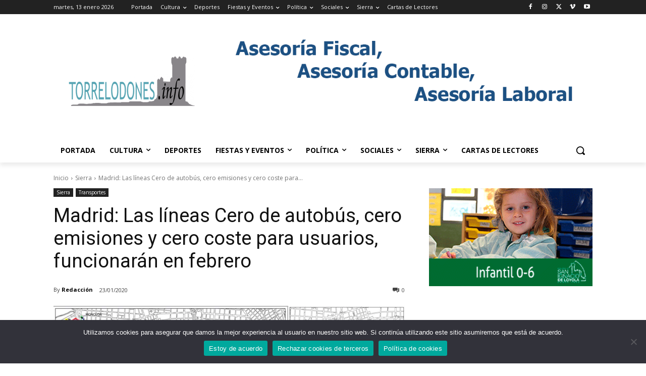

--- FILE ---
content_type: text/html; charset=utf-8
request_url: https://www.google.com/recaptcha/api2/aframe
body_size: 267
content:
<!DOCTYPE HTML><html><head><meta http-equiv="content-type" content="text/html; charset=UTF-8"></head><body><script nonce="HQpCAnMyjpS6GaYJi4tC5g">/** Anti-fraud and anti-abuse applications only. See google.com/recaptcha */ try{var clients={'sodar':'https://pagead2.googlesyndication.com/pagead/sodar?'};window.addEventListener("message",function(a){try{if(a.source===window.parent){var b=JSON.parse(a.data);var c=clients[b['id']];if(c){var d=document.createElement('img');d.src=c+b['params']+'&rc='+(localStorage.getItem("rc::a")?sessionStorage.getItem("rc::b"):"");window.document.body.appendChild(d);sessionStorage.setItem("rc::e",parseInt(sessionStorage.getItem("rc::e")||0)+1);localStorage.setItem("rc::h",'1768592644758');}}}catch(b){}});window.parent.postMessage("_grecaptcha_ready", "*");}catch(b){}</script></body></html>